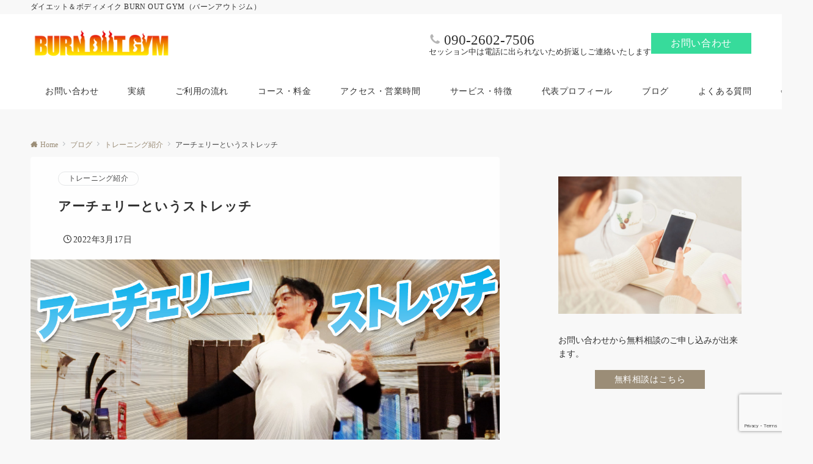

--- FILE ---
content_type: text/html; charset=utf-8
request_url: https://www.google.com/recaptcha/api2/anchor?ar=1&k=6Lfi-TwcAAAAAAfZS7SruHpINr0UTLLlkM_Xs40w&co=aHR0cHM6Ly93d3cuYnVybm91dGd5bS5jb206NDQz&hl=en&v=PoyoqOPhxBO7pBk68S4YbpHZ&size=invisible&anchor-ms=20000&execute-ms=30000&cb=z6q6175x4hmw
body_size: 48830
content:
<!DOCTYPE HTML><html dir="ltr" lang="en"><head><meta http-equiv="Content-Type" content="text/html; charset=UTF-8">
<meta http-equiv="X-UA-Compatible" content="IE=edge">
<title>reCAPTCHA</title>
<style type="text/css">
/* cyrillic-ext */
@font-face {
  font-family: 'Roboto';
  font-style: normal;
  font-weight: 400;
  font-stretch: 100%;
  src: url(//fonts.gstatic.com/s/roboto/v48/KFO7CnqEu92Fr1ME7kSn66aGLdTylUAMa3GUBHMdazTgWw.woff2) format('woff2');
  unicode-range: U+0460-052F, U+1C80-1C8A, U+20B4, U+2DE0-2DFF, U+A640-A69F, U+FE2E-FE2F;
}
/* cyrillic */
@font-face {
  font-family: 'Roboto';
  font-style: normal;
  font-weight: 400;
  font-stretch: 100%;
  src: url(//fonts.gstatic.com/s/roboto/v48/KFO7CnqEu92Fr1ME7kSn66aGLdTylUAMa3iUBHMdazTgWw.woff2) format('woff2');
  unicode-range: U+0301, U+0400-045F, U+0490-0491, U+04B0-04B1, U+2116;
}
/* greek-ext */
@font-face {
  font-family: 'Roboto';
  font-style: normal;
  font-weight: 400;
  font-stretch: 100%;
  src: url(//fonts.gstatic.com/s/roboto/v48/KFO7CnqEu92Fr1ME7kSn66aGLdTylUAMa3CUBHMdazTgWw.woff2) format('woff2');
  unicode-range: U+1F00-1FFF;
}
/* greek */
@font-face {
  font-family: 'Roboto';
  font-style: normal;
  font-weight: 400;
  font-stretch: 100%;
  src: url(//fonts.gstatic.com/s/roboto/v48/KFO7CnqEu92Fr1ME7kSn66aGLdTylUAMa3-UBHMdazTgWw.woff2) format('woff2');
  unicode-range: U+0370-0377, U+037A-037F, U+0384-038A, U+038C, U+038E-03A1, U+03A3-03FF;
}
/* math */
@font-face {
  font-family: 'Roboto';
  font-style: normal;
  font-weight: 400;
  font-stretch: 100%;
  src: url(//fonts.gstatic.com/s/roboto/v48/KFO7CnqEu92Fr1ME7kSn66aGLdTylUAMawCUBHMdazTgWw.woff2) format('woff2');
  unicode-range: U+0302-0303, U+0305, U+0307-0308, U+0310, U+0312, U+0315, U+031A, U+0326-0327, U+032C, U+032F-0330, U+0332-0333, U+0338, U+033A, U+0346, U+034D, U+0391-03A1, U+03A3-03A9, U+03B1-03C9, U+03D1, U+03D5-03D6, U+03F0-03F1, U+03F4-03F5, U+2016-2017, U+2034-2038, U+203C, U+2040, U+2043, U+2047, U+2050, U+2057, U+205F, U+2070-2071, U+2074-208E, U+2090-209C, U+20D0-20DC, U+20E1, U+20E5-20EF, U+2100-2112, U+2114-2115, U+2117-2121, U+2123-214F, U+2190, U+2192, U+2194-21AE, U+21B0-21E5, U+21F1-21F2, U+21F4-2211, U+2213-2214, U+2216-22FF, U+2308-230B, U+2310, U+2319, U+231C-2321, U+2336-237A, U+237C, U+2395, U+239B-23B7, U+23D0, U+23DC-23E1, U+2474-2475, U+25AF, U+25B3, U+25B7, U+25BD, U+25C1, U+25CA, U+25CC, U+25FB, U+266D-266F, U+27C0-27FF, U+2900-2AFF, U+2B0E-2B11, U+2B30-2B4C, U+2BFE, U+3030, U+FF5B, U+FF5D, U+1D400-1D7FF, U+1EE00-1EEFF;
}
/* symbols */
@font-face {
  font-family: 'Roboto';
  font-style: normal;
  font-weight: 400;
  font-stretch: 100%;
  src: url(//fonts.gstatic.com/s/roboto/v48/KFO7CnqEu92Fr1ME7kSn66aGLdTylUAMaxKUBHMdazTgWw.woff2) format('woff2');
  unicode-range: U+0001-000C, U+000E-001F, U+007F-009F, U+20DD-20E0, U+20E2-20E4, U+2150-218F, U+2190, U+2192, U+2194-2199, U+21AF, U+21E6-21F0, U+21F3, U+2218-2219, U+2299, U+22C4-22C6, U+2300-243F, U+2440-244A, U+2460-24FF, U+25A0-27BF, U+2800-28FF, U+2921-2922, U+2981, U+29BF, U+29EB, U+2B00-2BFF, U+4DC0-4DFF, U+FFF9-FFFB, U+10140-1018E, U+10190-1019C, U+101A0, U+101D0-101FD, U+102E0-102FB, U+10E60-10E7E, U+1D2C0-1D2D3, U+1D2E0-1D37F, U+1F000-1F0FF, U+1F100-1F1AD, U+1F1E6-1F1FF, U+1F30D-1F30F, U+1F315, U+1F31C, U+1F31E, U+1F320-1F32C, U+1F336, U+1F378, U+1F37D, U+1F382, U+1F393-1F39F, U+1F3A7-1F3A8, U+1F3AC-1F3AF, U+1F3C2, U+1F3C4-1F3C6, U+1F3CA-1F3CE, U+1F3D4-1F3E0, U+1F3ED, U+1F3F1-1F3F3, U+1F3F5-1F3F7, U+1F408, U+1F415, U+1F41F, U+1F426, U+1F43F, U+1F441-1F442, U+1F444, U+1F446-1F449, U+1F44C-1F44E, U+1F453, U+1F46A, U+1F47D, U+1F4A3, U+1F4B0, U+1F4B3, U+1F4B9, U+1F4BB, U+1F4BF, U+1F4C8-1F4CB, U+1F4D6, U+1F4DA, U+1F4DF, U+1F4E3-1F4E6, U+1F4EA-1F4ED, U+1F4F7, U+1F4F9-1F4FB, U+1F4FD-1F4FE, U+1F503, U+1F507-1F50B, U+1F50D, U+1F512-1F513, U+1F53E-1F54A, U+1F54F-1F5FA, U+1F610, U+1F650-1F67F, U+1F687, U+1F68D, U+1F691, U+1F694, U+1F698, U+1F6AD, U+1F6B2, U+1F6B9-1F6BA, U+1F6BC, U+1F6C6-1F6CF, U+1F6D3-1F6D7, U+1F6E0-1F6EA, U+1F6F0-1F6F3, U+1F6F7-1F6FC, U+1F700-1F7FF, U+1F800-1F80B, U+1F810-1F847, U+1F850-1F859, U+1F860-1F887, U+1F890-1F8AD, U+1F8B0-1F8BB, U+1F8C0-1F8C1, U+1F900-1F90B, U+1F93B, U+1F946, U+1F984, U+1F996, U+1F9E9, U+1FA00-1FA6F, U+1FA70-1FA7C, U+1FA80-1FA89, U+1FA8F-1FAC6, U+1FACE-1FADC, U+1FADF-1FAE9, U+1FAF0-1FAF8, U+1FB00-1FBFF;
}
/* vietnamese */
@font-face {
  font-family: 'Roboto';
  font-style: normal;
  font-weight: 400;
  font-stretch: 100%;
  src: url(//fonts.gstatic.com/s/roboto/v48/KFO7CnqEu92Fr1ME7kSn66aGLdTylUAMa3OUBHMdazTgWw.woff2) format('woff2');
  unicode-range: U+0102-0103, U+0110-0111, U+0128-0129, U+0168-0169, U+01A0-01A1, U+01AF-01B0, U+0300-0301, U+0303-0304, U+0308-0309, U+0323, U+0329, U+1EA0-1EF9, U+20AB;
}
/* latin-ext */
@font-face {
  font-family: 'Roboto';
  font-style: normal;
  font-weight: 400;
  font-stretch: 100%;
  src: url(//fonts.gstatic.com/s/roboto/v48/KFO7CnqEu92Fr1ME7kSn66aGLdTylUAMa3KUBHMdazTgWw.woff2) format('woff2');
  unicode-range: U+0100-02BA, U+02BD-02C5, U+02C7-02CC, U+02CE-02D7, U+02DD-02FF, U+0304, U+0308, U+0329, U+1D00-1DBF, U+1E00-1E9F, U+1EF2-1EFF, U+2020, U+20A0-20AB, U+20AD-20C0, U+2113, U+2C60-2C7F, U+A720-A7FF;
}
/* latin */
@font-face {
  font-family: 'Roboto';
  font-style: normal;
  font-weight: 400;
  font-stretch: 100%;
  src: url(//fonts.gstatic.com/s/roboto/v48/KFO7CnqEu92Fr1ME7kSn66aGLdTylUAMa3yUBHMdazQ.woff2) format('woff2');
  unicode-range: U+0000-00FF, U+0131, U+0152-0153, U+02BB-02BC, U+02C6, U+02DA, U+02DC, U+0304, U+0308, U+0329, U+2000-206F, U+20AC, U+2122, U+2191, U+2193, U+2212, U+2215, U+FEFF, U+FFFD;
}
/* cyrillic-ext */
@font-face {
  font-family: 'Roboto';
  font-style: normal;
  font-weight: 500;
  font-stretch: 100%;
  src: url(//fonts.gstatic.com/s/roboto/v48/KFO7CnqEu92Fr1ME7kSn66aGLdTylUAMa3GUBHMdazTgWw.woff2) format('woff2');
  unicode-range: U+0460-052F, U+1C80-1C8A, U+20B4, U+2DE0-2DFF, U+A640-A69F, U+FE2E-FE2F;
}
/* cyrillic */
@font-face {
  font-family: 'Roboto';
  font-style: normal;
  font-weight: 500;
  font-stretch: 100%;
  src: url(//fonts.gstatic.com/s/roboto/v48/KFO7CnqEu92Fr1ME7kSn66aGLdTylUAMa3iUBHMdazTgWw.woff2) format('woff2');
  unicode-range: U+0301, U+0400-045F, U+0490-0491, U+04B0-04B1, U+2116;
}
/* greek-ext */
@font-face {
  font-family: 'Roboto';
  font-style: normal;
  font-weight: 500;
  font-stretch: 100%;
  src: url(//fonts.gstatic.com/s/roboto/v48/KFO7CnqEu92Fr1ME7kSn66aGLdTylUAMa3CUBHMdazTgWw.woff2) format('woff2');
  unicode-range: U+1F00-1FFF;
}
/* greek */
@font-face {
  font-family: 'Roboto';
  font-style: normal;
  font-weight: 500;
  font-stretch: 100%;
  src: url(//fonts.gstatic.com/s/roboto/v48/KFO7CnqEu92Fr1ME7kSn66aGLdTylUAMa3-UBHMdazTgWw.woff2) format('woff2');
  unicode-range: U+0370-0377, U+037A-037F, U+0384-038A, U+038C, U+038E-03A1, U+03A3-03FF;
}
/* math */
@font-face {
  font-family: 'Roboto';
  font-style: normal;
  font-weight: 500;
  font-stretch: 100%;
  src: url(//fonts.gstatic.com/s/roboto/v48/KFO7CnqEu92Fr1ME7kSn66aGLdTylUAMawCUBHMdazTgWw.woff2) format('woff2');
  unicode-range: U+0302-0303, U+0305, U+0307-0308, U+0310, U+0312, U+0315, U+031A, U+0326-0327, U+032C, U+032F-0330, U+0332-0333, U+0338, U+033A, U+0346, U+034D, U+0391-03A1, U+03A3-03A9, U+03B1-03C9, U+03D1, U+03D5-03D6, U+03F0-03F1, U+03F4-03F5, U+2016-2017, U+2034-2038, U+203C, U+2040, U+2043, U+2047, U+2050, U+2057, U+205F, U+2070-2071, U+2074-208E, U+2090-209C, U+20D0-20DC, U+20E1, U+20E5-20EF, U+2100-2112, U+2114-2115, U+2117-2121, U+2123-214F, U+2190, U+2192, U+2194-21AE, U+21B0-21E5, U+21F1-21F2, U+21F4-2211, U+2213-2214, U+2216-22FF, U+2308-230B, U+2310, U+2319, U+231C-2321, U+2336-237A, U+237C, U+2395, U+239B-23B7, U+23D0, U+23DC-23E1, U+2474-2475, U+25AF, U+25B3, U+25B7, U+25BD, U+25C1, U+25CA, U+25CC, U+25FB, U+266D-266F, U+27C0-27FF, U+2900-2AFF, U+2B0E-2B11, U+2B30-2B4C, U+2BFE, U+3030, U+FF5B, U+FF5D, U+1D400-1D7FF, U+1EE00-1EEFF;
}
/* symbols */
@font-face {
  font-family: 'Roboto';
  font-style: normal;
  font-weight: 500;
  font-stretch: 100%;
  src: url(//fonts.gstatic.com/s/roboto/v48/KFO7CnqEu92Fr1ME7kSn66aGLdTylUAMaxKUBHMdazTgWw.woff2) format('woff2');
  unicode-range: U+0001-000C, U+000E-001F, U+007F-009F, U+20DD-20E0, U+20E2-20E4, U+2150-218F, U+2190, U+2192, U+2194-2199, U+21AF, U+21E6-21F0, U+21F3, U+2218-2219, U+2299, U+22C4-22C6, U+2300-243F, U+2440-244A, U+2460-24FF, U+25A0-27BF, U+2800-28FF, U+2921-2922, U+2981, U+29BF, U+29EB, U+2B00-2BFF, U+4DC0-4DFF, U+FFF9-FFFB, U+10140-1018E, U+10190-1019C, U+101A0, U+101D0-101FD, U+102E0-102FB, U+10E60-10E7E, U+1D2C0-1D2D3, U+1D2E0-1D37F, U+1F000-1F0FF, U+1F100-1F1AD, U+1F1E6-1F1FF, U+1F30D-1F30F, U+1F315, U+1F31C, U+1F31E, U+1F320-1F32C, U+1F336, U+1F378, U+1F37D, U+1F382, U+1F393-1F39F, U+1F3A7-1F3A8, U+1F3AC-1F3AF, U+1F3C2, U+1F3C4-1F3C6, U+1F3CA-1F3CE, U+1F3D4-1F3E0, U+1F3ED, U+1F3F1-1F3F3, U+1F3F5-1F3F7, U+1F408, U+1F415, U+1F41F, U+1F426, U+1F43F, U+1F441-1F442, U+1F444, U+1F446-1F449, U+1F44C-1F44E, U+1F453, U+1F46A, U+1F47D, U+1F4A3, U+1F4B0, U+1F4B3, U+1F4B9, U+1F4BB, U+1F4BF, U+1F4C8-1F4CB, U+1F4D6, U+1F4DA, U+1F4DF, U+1F4E3-1F4E6, U+1F4EA-1F4ED, U+1F4F7, U+1F4F9-1F4FB, U+1F4FD-1F4FE, U+1F503, U+1F507-1F50B, U+1F50D, U+1F512-1F513, U+1F53E-1F54A, U+1F54F-1F5FA, U+1F610, U+1F650-1F67F, U+1F687, U+1F68D, U+1F691, U+1F694, U+1F698, U+1F6AD, U+1F6B2, U+1F6B9-1F6BA, U+1F6BC, U+1F6C6-1F6CF, U+1F6D3-1F6D7, U+1F6E0-1F6EA, U+1F6F0-1F6F3, U+1F6F7-1F6FC, U+1F700-1F7FF, U+1F800-1F80B, U+1F810-1F847, U+1F850-1F859, U+1F860-1F887, U+1F890-1F8AD, U+1F8B0-1F8BB, U+1F8C0-1F8C1, U+1F900-1F90B, U+1F93B, U+1F946, U+1F984, U+1F996, U+1F9E9, U+1FA00-1FA6F, U+1FA70-1FA7C, U+1FA80-1FA89, U+1FA8F-1FAC6, U+1FACE-1FADC, U+1FADF-1FAE9, U+1FAF0-1FAF8, U+1FB00-1FBFF;
}
/* vietnamese */
@font-face {
  font-family: 'Roboto';
  font-style: normal;
  font-weight: 500;
  font-stretch: 100%;
  src: url(//fonts.gstatic.com/s/roboto/v48/KFO7CnqEu92Fr1ME7kSn66aGLdTylUAMa3OUBHMdazTgWw.woff2) format('woff2');
  unicode-range: U+0102-0103, U+0110-0111, U+0128-0129, U+0168-0169, U+01A0-01A1, U+01AF-01B0, U+0300-0301, U+0303-0304, U+0308-0309, U+0323, U+0329, U+1EA0-1EF9, U+20AB;
}
/* latin-ext */
@font-face {
  font-family: 'Roboto';
  font-style: normal;
  font-weight: 500;
  font-stretch: 100%;
  src: url(//fonts.gstatic.com/s/roboto/v48/KFO7CnqEu92Fr1ME7kSn66aGLdTylUAMa3KUBHMdazTgWw.woff2) format('woff2');
  unicode-range: U+0100-02BA, U+02BD-02C5, U+02C7-02CC, U+02CE-02D7, U+02DD-02FF, U+0304, U+0308, U+0329, U+1D00-1DBF, U+1E00-1E9F, U+1EF2-1EFF, U+2020, U+20A0-20AB, U+20AD-20C0, U+2113, U+2C60-2C7F, U+A720-A7FF;
}
/* latin */
@font-face {
  font-family: 'Roboto';
  font-style: normal;
  font-weight: 500;
  font-stretch: 100%;
  src: url(//fonts.gstatic.com/s/roboto/v48/KFO7CnqEu92Fr1ME7kSn66aGLdTylUAMa3yUBHMdazQ.woff2) format('woff2');
  unicode-range: U+0000-00FF, U+0131, U+0152-0153, U+02BB-02BC, U+02C6, U+02DA, U+02DC, U+0304, U+0308, U+0329, U+2000-206F, U+20AC, U+2122, U+2191, U+2193, U+2212, U+2215, U+FEFF, U+FFFD;
}
/* cyrillic-ext */
@font-face {
  font-family: 'Roboto';
  font-style: normal;
  font-weight: 900;
  font-stretch: 100%;
  src: url(//fonts.gstatic.com/s/roboto/v48/KFO7CnqEu92Fr1ME7kSn66aGLdTylUAMa3GUBHMdazTgWw.woff2) format('woff2');
  unicode-range: U+0460-052F, U+1C80-1C8A, U+20B4, U+2DE0-2DFF, U+A640-A69F, U+FE2E-FE2F;
}
/* cyrillic */
@font-face {
  font-family: 'Roboto';
  font-style: normal;
  font-weight: 900;
  font-stretch: 100%;
  src: url(//fonts.gstatic.com/s/roboto/v48/KFO7CnqEu92Fr1ME7kSn66aGLdTylUAMa3iUBHMdazTgWw.woff2) format('woff2');
  unicode-range: U+0301, U+0400-045F, U+0490-0491, U+04B0-04B1, U+2116;
}
/* greek-ext */
@font-face {
  font-family: 'Roboto';
  font-style: normal;
  font-weight: 900;
  font-stretch: 100%;
  src: url(//fonts.gstatic.com/s/roboto/v48/KFO7CnqEu92Fr1ME7kSn66aGLdTylUAMa3CUBHMdazTgWw.woff2) format('woff2');
  unicode-range: U+1F00-1FFF;
}
/* greek */
@font-face {
  font-family: 'Roboto';
  font-style: normal;
  font-weight: 900;
  font-stretch: 100%;
  src: url(//fonts.gstatic.com/s/roboto/v48/KFO7CnqEu92Fr1ME7kSn66aGLdTylUAMa3-UBHMdazTgWw.woff2) format('woff2');
  unicode-range: U+0370-0377, U+037A-037F, U+0384-038A, U+038C, U+038E-03A1, U+03A3-03FF;
}
/* math */
@font-face {
  font-family: 'Roboto';
  font-style: normal;
  font-weight: 900;
  font-stretch: 100%;
  src: url(//fonts.gstatic.com/s/roboto/v48/KFO7CnqEu92Fr1ME7kSn66aGLdTylUAMawCUBHMdazTgWw.woff2) format('woff2');
  unicode-range: U+0302-0303, U+0305, U+0307-0308, U+0310, U+0312, U+0315, U+031A, U+0326-0327, U+032C, U+032F-0330, U+0332-0333, U+0338, U+033A, U+0346, U+034D, U+0391-03A1, U+03A3-03A9, U+03B1-03C9, U+03D1, U+03D5-03D6, U+03F0-03F1, U+03F4-03F5, U+2016-2017, U+2034-2038, U+203C, U+2040, U+2043, U+2047, U+2050, U+2057, U+205F, U+2070-2071, U+2074-208E, U+2090-209C, U+20D0-20DC, U+20E1, U+20E5-20EF, U+2100-2112, U+2114-2115, U+2117-2121, U+2123-214F, U+2190, U+2192, U+2194-21AE, U+21B0-21E5, U+21F1-21F2, U+21F4-2211, U+2213-2214, U+2216-22FF, U+2308-230B, U+2310, U+2319, U+231C-2321, U+2336-237A, U+237C, U+2395, U+239B-23B7, U+23D0, U+23DC-23E1, U+2474-2475, U+25AF, U+25B3, U+25B7, U+25BD, U+25C1, U+25CA, U+25CC, U+25FB, U+266D-266F, U+27C0-27FF, U+2900-2AFF, U+2B0E-2B11, U+2B30-2B4C, U+2BFE, U+3030, U+FF5B, U+FF5D, U+1D400-1D7FF, U+1EE00-1EEFF;
}
/* symbols */
@font-face {
  font-family: 'Roboto';
  font-style: normal;
  font-weight: 900;
  font-stretch: 100%;
  src: url(//fonts.gstatic.com/s/roboto/v48/KFO7CnqEu92Fr1ME7kSn66aGLdTylUAMaxKUBHMdazTgWw.woff2) format('woff2');
  unicode-range: U+0001-000C, U+000E-001F, U+007F-009F, U+20DD-20E0, U+20E2-20E4, U+2150-218F, U+2190, U+2192, U+2194-2199, U+21AF, U+21E6-21F0, U+21F3, U+2218-2219, U+2299, U+22C4-22C6, U+2300-243F, U+2440-244A, U+2460-24FF, U+25A0-27BF, U+2800-28FF, U+2921-2922, U+2981, U+29BF, U+29EB, U+2B00-2BFF, U+4DC0-4DFF, U+FFF9-FFFB, U+10140-1018E, U+10190-1019C, U+101A0, U+101D0-101FD, U+102E0-102FB, U+10E60-10E7E, U+1D2C0-1D2D3, U+1D2E0-1D37F, U+1F000-1F0FF, U+1F100-1F1AD, U+1F1E6-1F1FF, U+1F30D-1F30F, U+1F315, U+1F31C, U+1F31E, U+1F320-1F32C, U+1F336, U+1F378, U+1F37D, U+1F382, U+1F393-1F39F, U+1F3A7-1F3A8, U+1F3AC-1F3AF, U+1F3C2, U+1F3C4-1F3C6, U+1F3CA-1F3CE, U+1F3D4-1F3E0, U+1F3ED, U+1F3F1-1F3F3, U+1F3F5-1F3F7, U+1F408, U+1F415, U+1F41F, U+1F426, U+1F43F, U+1F441-1F442, U+1F444, U+1F446-1F449, U+1F44C-1F44E, U+1F453, U+1F46A, U+1F47D, U+1F4A3, U+1F4B0, U+1F4B3, U+1F4B9, U+1F4BB, U+1F4BF, U+1F4C8-1F4CB, U+1F4D6, U+1F4DA, U+1F4DF, U+1F4E3-1F4E6, U+1F4EA-1F4ED, U+1F4F7, U+1F4F9-1F4FB, U+1F4FD-1F4FE, U+1F503, U+1F507-1F50B, U+1F50D, U+1F512-1F513, U+1F53E-1F54A, U+1F54F-1F5FA, U+1F610, U+1F650-1F67F, U+1F687, U+1F68D, U+1F691, U+1F694, U+1F698, U+1F6AD, U+1F6B2, U+1F6B9-1F6BA, U+1F6BC, U+1F6C6-1F6CF, U+1F6D3-1F6D7, U+1F6E0-1F6EA, U+1F6F0-1F6F3, U+1F6F7-1F6FC, U+1F700-1F7FF, U+1F800-1F80B, U+1F810-1F847, U+1F850-1F859, U+1F860-1F887, U+1F890-1F8AD, U+1F8B0-1F8BB, U+1F8C0-1F8C1, U+1F900-1F90B, U+1F93B, U+1F946, U+1F984, U+1F996, U+1F9E9, U+1FA00-1FA6F, U+1FA70-1FA7C, U+1FA80-1FA89, U+1FA8F-1FAC6, U+1FACE-1FADC, U+1FADF-1FAE9, U+1FAF0-1FAF8, U+1FB00-1FBFF;
}
/* vietnamese */
@font-face {
  font-family: 'Roboto';
  font-style: normal;
  font-weight: 900;
  font-stretch: 100%;
  src: url(//fonts.gstatic.com/s/roboto/v48/KFO7CnqEu92Fr1ME7kSn66aGLdTylUAMa3OUBHMdazTgWw.woff2) format('woff2');
  unicode-range: U+0102-0103, U+0110-0111, U+0128-0129, U+0168-0169, U+01A0-01A1, U+01AF-01B0, U+0300-0301, U+0303-0304, U+0308-0309, U+0323, U+0329, U+1EA0-1EF9, U+20AB;
}
/* latin-ext */
@font-face {
  font-family: 'Roboto';
  font-style: normal;
  font-weight: 900;
  font-stretch: 100%;
  src: url(//fonts.gstatic.com/s/roboto/v48/KFO7CnqEu92Fr1ME7kSn66aGLdTylUAMa3KUBHMdazTgWw.woff2) format('woff2');
  unicode-range: U+0100-02BA, U+02BD-02C5, U+02C7-02CC, U+02CE-02D7, U+02DD-02FF, U+0304, U+0308, U+0329, U+1D00-1DBF, U+1E00-1E9F, U+1EF2-1EFF, U+2020, U+20A0-20AB, U+20AD-20C0, U+2113, U+2C60-2C7F, U+A720-A7FF;
}
/* latin */
@font-face {
  font-family: 'Roboto';
  font-style: normal;
  font-weight: 900;
  font-stretch: 100%;
  src: url(//fonts.gstatic.com/s/roboto/v48/KFO7CnqEu92Fr1ME7kSn66aGLdTylUAMa3yUBHMdazQ.woff2) format('woff2');
  unicode-range: U+0000-00FF, U+0131, U+0152-0153, U+02BB-02BC, U+02C6, U+02DA, U+02DC, U+0304, U+0308, U+0329, U+2000-206F, U+20AC, U+2122, U+2191, U+2193, U+2212, U+2215, U+FEFF, U+FFFD;
}

</style>
<link rel="stylesheet" type="text/css" href="https://www.gstatic.com/recaptcha/releases/PoyoqOPhxBO7pBk68S4YbpHZ/styles__ltr.css">
<script nonce="SIg_4M5wrI4Y7qOwtiTTXQ" type="text/javascript">window['__recaptcha_api'] = 'https://www.google.com/recaptcha/api2/';</script>
<script type="text/javascript" src="https://www.gstatic.com/recaptcha/releases/PoyoqOPhxBO7pBk68S4YbpHZ/recaptcha__en.js" nonce="SIg_4M5wrI4Y7qOwtiTTXQ">
      
    </script></head>
<body><div id="rc-anchor-alert" class="rc-anchor-alert"></div>
<input type="hidden" id="recaptcha-token" value="[base64]">
<script type="text/javascript" nonce="SIg_4M5wrI4Y7qOwtiTTXQ">
      recaptcha.anchor.Main.init("[\x22ainput\x22,[\x22bgdata\x22,\x22\x22,\[base64]/[base64]/[base64]/[base64]/[base64]/[base64]/[base64]/[base64]/[base64]/[base64]\\u003d\x22,\[base64]\\u003d\\u003d\x22,\x22cijCpMKtEgE/[base64]/[base64]/Ch8Osw5s6b3RSLcKeEy3CjBHCp1sBwp3DhcO5w4jDsw7DgzBRGCFXSMKzwqU9EMOyw5lBwpJYN8Kfwp/[base64]/wo/Cpzlew4XCosKzwqxcwqHDjCNcwqPDqMKhw45Mwps1H8KJE8OCw7/[base64]/DsQrDpjrCjR7Ck8OmMioAw6t8w7HDrMKaJW/DqnPCuTsgw6vCpMKOPMK6wqcEw7N2wrbChcOcXMOEFkzCmsKKw47DlyXCjXLDucKUw4NwDsOyS00RccKOK8KOKcKfLUYRDMKowpAZKGbChMKgacO6w58nwqEMZ3ltw59Lwq7Dv8Kgf8KzwrQIw7/DmsKNwpHDnWIkRsKgwprDlU/DicO7w7MPwot7wpTCjcObw4zCgyhqw5NLwoVdw6DCmALDkUZBH1BzLMKkwpwhQMOmw5jDvELDn8Ovw5pySMK9f2LCv8KFLh8WYikWwqtCwotNVUrDicO5eWzDrMOfDwQQwoxbPcO4w5LDmQ3Cr23CuxPDtsKWwp3Cq8OOdcKdCnDDqV5Rw611RsOFw74/wrEFI8O5ByHDrcKKeMKpw5XDnMKMZV4gCsK3woLDkW5vwrrCsW3CrMOeH8OkMyPDigHDiz3CncKmNXrDpzgDwrhLN3J8HcO2w45IJsKMw57CkGPCu0PCqcKMw6bDny9Lw7XDiipCGsOcwp/DgzXCpg1Xw5LClwEJwoDDgsK0VcO6WsKdw5/CoXVRTAfDtVNOwrxHUSDCjy8Nw73DmcKOSl0fwrhZwrolwq0/[base64]/CikfDncKCEsOOw5HDuhzCqSooOsO/GH9XYsO7wqJPw745w5HCq8OCEHVKwrfChnTDg8KxYSp6w6TCsSTClMOswprDskDCqRYhAGHDvS4UIsKZwrrCqzHDssO7EgzCshlBB3xBEsKCf3jCpsORw45mwqAEw55LIsKKwoLDqsOIwobDn1/CoWc8f8OnJsOHSFzCmMOVZHk6asOyeE5RAWzDscOTwrTCsWTDncKLw7Akw40fwqICwo47QnjCucOYHcKwT8O5QMKMdsK7wqEKw7pHVxMDV0AUw6XDiQXDokRew6PCj8OSdS8lOhPDt8KrRVdJB8K8ND3CosKDFwIwwrZ2w63DgcOESGjCvDzDk8K/w7DCg8K6IDbCgFLDtD/CmcO3EW3DnBwLBjvCtS48wpXDvcK7RR/CuDQqw5jDksKjw6HCg8OmYGR/[base64]/DtCMDw5XDqMOne0rCnyYqdkzDpQQXw7kqQMOvLCnDkTTDmMKoeE8bM0DCuigAw7QfUmACwrxzwogQdmbDrcOfwrPCv0sOQMKhAsKRbsOFREY9N8KjHMKfwpYaw6zCl2xyZxnDpCoYA8KqGVFUDS0CMEULIRTCkXTDpEHDvD8qwokhw5VzaMKKAHgiAsKJw5rCs8KXw4/CuXJew6Q7acKVQcOuZX/Cpwt9w5xeCWzDnjvCscOfw5TCvX5BZC3DmxtjcMO/wqFxCRVeYX1+QEtZEFzCm0zCpMKHJBPDoiDDrxvCswDDlg3DrQvCvi7ChsOrV8KABXTCqcOCaVtQLhJGJ2DCkzhsazcNNMKyw5fDl8KSRMOeX8OmCMKlQTcxR3lYw7DCucOtYx9sw6PCoH7CqMOOwoDDvmrDoh8+w7R/w6l4bcKuw4XDqVwhw5fDriDCkcOdGMO+w7t8NMKNVnVGMMKewrlkwrXDhg/DnsORw7bDp8KiwoA6w6zCtVDDn8KaOcKSw4rCkcOPwpDCh0XCmXdBXmTCsSsIw6g7w77CvG7DscK/w5bDgSgBLcOdw6LDocKpJsOTwpEGw5nDm8Olw7TDlsO4wpHDrcOMGis/AxZbw6orBsO9LMK2dTtfUBN5w7DDsMO0wrFcwrDDljtQwqsAwrvDox7DjCc/wpfDnyrDncK5RigCTRbCjsOrUMOUwqs8cMKZwqDCpGnCusKoA8OwGQzDkBcowr7ClgLCqxgAbsK4wq/DnjXCmsOsIMKYVmEHG8OGw4cxIgLCviHCi05vEsO4P8OcwpLDiDzDv8OnaB3CsHXCoAcaJMKjwpTCjlvCoknClQnDmm3Duj3ChRJ2XBnCkcK3XsOuwqXCmcK9UGQGwrnDjMKbwqk/[base64]/w7HDiA3CrsO0Q8KjTcK5YsOcby9nKsOZwq/DvXcqwoUwJmvDq1DDlx3CpcO4JVMbwofDqcOhwrPDsMOmwrBlwpAlw54pw4JDwpg5wrzDlcKFw49lw4ZhdEnCjsKmwrkAwr5Hw70YLMOXE8KlwrnCtcKSw7YoDQrDn8Krw4zDuiTDmcOdwr3CgcO3wrl4dsOzRcKzT8OBd8KFwpcZYsO4Xhx/w7rDhiYdw4dIw5fDoxjDkMOhAcOOXBfCssKGwp7DqTlYw7IbHxgvwpcHAcK1HsOGwoFgKQYjwoVoBl3CuEF4MsOAexptLcK3w73DsR9HP8O+T8KPQsK5GD3DsAjDu8KBwqTDmsKRwqfDjMKiFMKNwrhea8Kdw7h+wpzCswNMwoxvw7zDlg/DtyUyR8OEIcOiag1iwqYvYMOXMsOkbAd7EUnDrRzDqFHCnhHDpsOha8OQworDgQx5wpQaQsKIFA7Cr8OVw7kAZVN2w6Mmw4BeQMOKwpEbFmHCiiECwrkywrIEcjkVw5bDisOVUS/CtDvCrMK9d8KiNcOVPxVFf8KPw4LCs8KHwr51T8Kgw6lnNBsleivDrcKDwolPwo89I8KSw7kVFEFRJQTDoRBxwpbDgsKuw53ChX9mw74lXRnCl8KBFnh0wrXCnMK2ViYQHEnDncO9w7Qqw4DDn8K/[base64]/[base64]/DklvDnWhAwofDsMO7IMKiw7HCoATDtcO3w6fCs8Ktf8OWw7bDpwJvwrcxD8K1wpTDn1tOPmjDhigQw6nCvsKAIcObw4rDhMONJcOlw7tiVMOxRcKSBMKdTkI/[base64]/Di8OZAS3Do8OvW8K/w515HMOvw7JLPEPDpnjDlSHDukwdw650w7U5AsKfw68Cw41sBjAFw7PCuAjDqmMdw5p5dA/Ck8K8Vgwiw65xa8OfEcO7wp/Ds8OOYEN7w4NDwr0NIcO8w6ESDcKUw4N0SsKBwpRHZcORw5wlAcKMFsOXGcO7LcO4X8OXFAzClMKyw5FLwpzDnBPDl2HChMKAwo8NXXkON3/Ct8OZwobDmijDlsK7bsK0ATMkYsK9wplSPMObwpMKZMOfwp5ne8KCN8Kww64mJ8KLIcOFwqLCmVxZw7oqV2/[base64]/CnMO8w4/DvmTCpsOPwpzDsURow4jDm8OdPwI/[base64]/DqsK5wrDDuUjDuGrDvn3ClcODw5dWw4Qfw7TDozjCpTYfwpMfbyLDuMOkIgLDnMKFPBHCn8OvUcK5DBDCrcKow4HCogoiD8OLwpXDvBEYwoR5wq7DkVIIw7o/FX5qLMK6wrEGw6Bnwqo5CARiw4ttw4dbWkhoNMOPw6vDhntlw4ZdcisSakbDrcKsw7VNSMOcMMKpLMOfI8KewqDCiS9ww67Cn8KTLcKOw65IDMOyURQNUENUwoZhwr9bIcOVAnDDjikzBMOlwqvDl8Kvw64PPwDDv8OTQlQJA8K8wrjDtMKHw77Dh8KCwqXDhsOEwr/[base64]/CgsO9w6nDl8Kqw7ZLw4nCgMOiw6TCsH5Dw69xEV7DlsKOw4fCn8KcLQEjODgFwqQpf8K+w5dDIcObwr/DrsOhwo/DncKjw4YUw5HDtsOiw4FwwrRQwoXCvAARCMKXY01zw7jDocOUwoBWw4pAw7zDoD4XSMKeFcOcKBwhDnd/AncZc1vCrxXDmy3CvcORwpQvwpnDjcOOXmo/[base64]/[base64]/CimTCv8OaDEBRSMOmM8KQaVMQez/CgcOgWMKPwrlyF8OAw7hFwr0Cw7l2ZsKKwqDCvMOGwqgDY8OQbcOuKz7CmsKkw4nDvsKawr7CvlxaH8O5wp7CrW4fw6DDisOjK8OYw4bCtMOOGXBow5rCrQ4Iw6LCrMKTfDMwfMOzDBzDucODwpvDvFBDdsK6UX7Ds8KhL1ogasOoOkxdwrTDum0Hw5JFEl/DrcOowoDDo8OLw4fDk8ODesKNw4TCh8KcUcOxw4LDrMKYwovCsVgQZsONwo/[base64]/[base64]/Dj1zDh8KbwpEcwpLDvH/DgcKXw4IrJgkvwrcJw6XCmMOsA8K1woHDucK8w6tkw5/Cg8OfwqwxKsKjwpoUw43ChwgwHR4Tw4LDkn4hw6vCjMK6csO0wrRAFMO4WcOMwrMJwrTDmcOIwozDg0bDuA7DrSnDvhTCmMOEZG3DssOEwoZCZFTDnzLCjX/[base64]/CmMKFRsKdwonCt8OiNsOVB3nCrFtpw4NvVGPDni0mF8OYwqDDoj/DqzFmcMOOW2XDjgfCmMOwYMKkwqjDhAwdHsOpPsK8wqMXwpHCpHXDpwM2w6PDoMKndMOONMOUw7xYw6txcsOlOSkBw5A8F0DDh8Kuw49nHsOpwovDrENDH8O0wr3Dp8Ogw4vDuFE0esK6JcKlwpcXEUlEw50SwrbDoMKqwqs+e3/CglfDssKOwpBFwpJ9w7rCpDxgWMOqJkUww4PDoWvCvsKsw7FSw6XCg8OoDxxEO8ODw57DvsK/M8KGw7lDw4V0w6phBMK1w6TCosOXwpfDgcOIwq9zUcOFLDvCgQxNw6IhwqAaWMKLdX4mPiTCssOKei5GQ2dUwopewrHCqjHDgU58wrxlEcOSRMOsw4JiTMOFCXgYwoPCk8Kid8O/wqrDlW1GQsOSw4/[base64]/[base64]/[base64]/CjcOtdD/Cjmttw6vDhsO+wrzCkMO8Zy/DuVLDv8OVwpk7fg7Dl8OSw7DCrMOECsK2w6V8DzrClyBtB0TCmsOZNx/[base64]/MMOew4zCoi/DpcOhw5XCqEZVwp/DvUPCvsKiYcK0w7XCmQpBw689B8OKw6VSHEfChWhGccOmw4/DrMOew7zCpgQwwowgPW/DiTbCtS7DtsKde0Edw5DDj8O2w4PDnsKGwpnCqcOFAQ7CjMK+w4TDqFowwrjCrVXDp8Ozd8K3wrbCjMKMVzXDs1/ChcO4EsKQwoDCqGVfw6zCssKlw7pbJcKhJ23CjMKhYWF9w6PCrjhFGsOBwpt8PcKswqcOw4oRw6Yjw60sVsKYwrjCicOOwqnCgcKtKmXCs3/Dl2jDgiVlwqnDpBkkRMOXw4Jke8K3GzIpHWBoIcOUwrPDrsKpw5LCjsKoacO7FEIbNcOCTC4Swo/[base64]/CscOMwoZhfwDCtMK/QyMdRSjDvMOfwqRDwpXDksKnw4TCsMO0wrnChhDDhmJoJVFzw5zCncOjIw/DicOJwotDwpvCmcO2worCrsKxw67Cg8K0w7bClsKTK8KPSMKPwpPDnEolw7fDhXYwdsKOLQ8hTsOxw6MKw4lCw6/[base64]/CgR/[base64]/wo8UwqIrYcKLWmplwpELwqbCncO4Ix5EdsKQwqvCi8OZw7PCmyoPW8OhVMKYAhonCjjCjngVwq7Dm8OPwrjDn8KFw4zDg8Opwp5xw4DCsR80woJ/ETJoV8KnwpXDmyHDmyPCrzBSw6XCjcOLF0jCiwxeWHHCnnTCv3EgwoZXw4PDgsK7w7LDskvDkcOaw7PCtMOAw7hMM8OeBMOXChorDyEcacK9w6NGwrJEwpcSw6A5w4x3w5IuwqnCjcO9AixrwoBvY1vDv8KZG8KHw7jCv8KnYsOUGzjDpyTCjcKgTA/Cn8KmwrHCvMOsZMKCTcO3OsK7eRTDqsKHSRA0wo90EsOIw7Quwq/DncKsBD11wqMAQMKJeMKfST7DqUDDp8K0OcO2bsOrSMKuS3pqw4wFwoAtw4hKeMOnw5vCnG/Dv8OZw7bCv8K8w5TClcKiw6fCnMOhw7LCgj1VUVNqaMK9wrY6IXTCnxzCvivCkcK9KcK5wqcMIsKuSMKtTcKPYkk1KMKSKnxtFzjCnjnDkhBAAcOGw6zDncOew6ZNEV/DqH4CwrLDhj3Co1hfwo7ChsKcVhTDq0nCoMOQA0HDtyjCnMOBMMOLRcKSw5/DhMKnwpQrw5nCrMOIbgrCtCbDh03CjFdBw73DuFItbDYOQ8OtRsK5wp/[base64]/CsAjDkcKjGMKAPlRrQg5DZ8K1SMO9W8OfJmhOw7HChizDr8OwYsKjwq/Cl8OVw6lsdsKqwq/CrQbCkcKfwrvCridzwol4w5nCv8O7w5LCl3rDiA8Bw6jCpcOEw6YSwoLDmRg4woXCuHBvA8OpacOJw4pTw7duw7LCvcOXHwFHw7NIw6rCsGDDmgrCtU/DnUAPw4Z7dMKTX2/DiUQdfCNURsKLw4PCozE2w6PDmsOKwo/DulNRZlM0w4nCsUDDpW18WRwcHcKRwoIdKcOPw6jDhVgtDMOpwp3ClcKOVcKPGcOlwo5pecOMJAUsT8OTw6TCi8KpwrR4w703bnHCtwjDmsKRw6bDgcOUASZTVEoAEUvDrA3CrhPDkhZ4wrbCjGvCkh7CgcKUw7M/wp4ndW8eOMOYw5fClDcGwqzDv3NQwr/ClXUrw6NYw5Fdw78iwobChMOGfcO/wrFVOntlwpfCn0zCj8K7E3x/wpfDpx8lWcOcF3g/Rw99GMKKwrTDusK3IMKfwrXDhkLDnh7CuHUmw7vCkX/CnhXDv8KNWwc1woPDnTbDr3LCqMKARx0nWMKKwq9OdinCj8Klw5LDn8OJecK0wrtpRRNmECrDogDDgcO/TsKeLGTCulF/SsKrwqotw7YkwqzCk8O5wrfCp8KgR8O4bgvDn8OmwozCoUVNw6Q2VMKLw6NXUMOXGnzDjUrCmwYJUMK7WlrDisK0wrDDpRfDjzjDocKNWG9LwrbCrjrCi3LCgRJPdcKtaMO2H0DDgcKawo7Dv8KgZVPCuzMHHsOLFsOuwq9Qw6/Cu8O+IcKiwq7CuSvCoCfCulYIXMKCVjQ0w7vChx1ubcO+wrnChkbDl383wpdSw74NGXHDs2vDrE/DuxLDpFzDlyfCh8OBwo4Pw4pOw53CgEFCwqR/wpnCtX/CucKzw4zDmMKrSsKowrgnKjpqwrrCvcOzw7MOwo/CncK/HizDoCDDi2LCmcOndMKHw402wqtawrArw6MWw4kOw6TDl8KCcsOcwr3DhsK9b8KaYcKhLcK6N8Okw6bCpVk4w5ltwroOwoDDtHrDjV/CtQnDm0/DshrCmHAobloTwrTCmhDCmsKDUDFYADLDr8KObgjDhwLCizvClcKUwpvDtMKwIkvDhR8DwodswqV/[base64]/[base64]/ETpSBzjCm8Kdw6wFTyQ0BMOIwqLDjjjDtcOiKGzDoXl2MDx3wozCrARywqUgfg3CiMOBwp7Cij7Ckx/DkQ0ow6rDhMK3w5Qkw6xGR1fChcKHw6DDlcKuecOGWMOowotOw5NpfD3DjcKhwrHCmyhQUSjCsMOAccKcw78RwoPCi1EDOMKNP8KrSEPCgggsSGDDqHHCscO6w58zbcK2fMKNw69lPcK4OsK+w7nCu1/[base64]/w5xBEmLCtWvDscOcFsKowrLDims+I8KhwrrDosK0HmkqwpPDqsO+RcOMwqbDvWDDll8cccKkw7/[base64]/ClcO/HsKPw7g5wrVAw5Yud8OVQ8Ksw7LDmMOWD2pZw6jDgMONw5YZasOMw4nCui/CpcOGw448w43DnsKQwoHCpsKuw47Cg8Ksw5UPwo/DqsO5TDwPbsK5wr/Dr8Oaw5YRIxYZwqtAbmjCkw3CvcO8w7jCr8O0VcKfCCPDuHIhwrYPw6lSwqfCqD3DpMOROyjDgWDDhcK/w7XDjkXDimPChsOwwqZYHAzCqWEYwqVbw61Qw4dCDMO1LQBIw5nCoMKLw6/ClQ/CgkLCnEjCkXzCmQlkRcOmU0YIAcKjwrjDkw8ew7fCuCbDicKRJMKVAV/Di8KYw4rCvmHDpz47w47Cuz0VQWtewqBaPMONGsKnw4TCt0zCoUbCk8K9WMK+FS8BQhlTw6fDgsKVw7HChmdrbTHDvxsNDcOBUT97eBnDlUTDki4Kw7Y1woQyRsOuwpNDw7AowrFKd8OBUk8yLg/[base64]/DhsK0w5TDvmLCpsKgdMKqw6HDhsKhCMK2ScOheAfDr8K3FVvDg8KHPsOwREfCt8OYR8OCw6pVf8OHw5vCsndpwpEbeCk6wrzDskXDvcOrwqvDm8KxGVx5w7LDnMKYwrXCmCTDpzdawr8uUsOfasKPw5TCgcK/[base64]/CsBTDkMKTVj8jQ8OETz4Lb8OpM3HDtgwdC8KXw7jCmcKQMHzDhGTDhsOZwqzCn8KLe8Kvw5TCijDCssOhw4l8wpg2MSbDnHU5wp51wrNuG19+wpbCusKHMsOGenrDm2MtwqjCqcOjw73DvV9swrfDj8KlesK3dzJ/ZB3DrVcPYMKgwo/DlGIXb2xQW1LClW/[base64]/[base64]/w53Cp8KXwrdKW8KHKi/[base64]/DmsKGwoxJwqNTwpp8esODwo5rwrLClxp/[base64]/w7NmGQnDhMKwwqnDgsKcd2nCulrCvcOqUsOaBMKFw5LCnsKVHWlkwoTCi8KxJsKcBz3DiUDCmsOgw4oDA0rDgkPCisOQw5rDuWQfdMORw6kSw7gNwrkKZjxrDRZcw6/DiBpbEcKyw7NYwqtew6/[base64]/[base64]/CgiZMLMOSw5TDkm/DnMOWWzUvwrrDt04vGsOcY0DCrMK2w5o6wpRuwpTDhR8Qw7XDksOnwr7Dlmp2wrfDpMOFBCJgwozCv8KYfsKWwpFLU31iw4MOwq3DlWkuwpbCh2l9Jz/DuQPCmTrDi8K1XcOjwqoXdjzCrkfDvBrCtkHDqUQ+wo9KwqQXw6bCgDvDtg/[base64]/[base64]/DncOzwpDDjsOaOMOKwrnDg8OUwoHDizxoe8ODSlzClsOJw4oGw5rDpsOCAMKceznDtwzClEhUw6LChcK/w4JIOUU+OsOlHFXCssOgwoTDm2JPX8OsVS7DvipLw4fCuMKxaRLDi1FDw6rCsFvCgCZ1J0zClD00A1EzKMOXw4nCgQjCiMKjUmlbwpR3wpXDpG46R8OeHRLDmToQw4TCsE44SsOGw4DDghlNfj3CqsKRVDsnYAfDukJwwqcRw7AtY31ow4EnLsOkWMK6fQBCDR9/w47DpsKNa1bDvSomcTfCrmlcHMKpIcKhwpNhW3E1w4Ypw4LDng/CtMKEw7QkdEzDqsK5f2jCqwIgw6NWHGBmFyJ6wq/DhsKEw7LChMKLw4TDhmXCgBhoB8OnwqVHYMK9FkfCkUtzwrPCtsKywqPDvsO+w7TDqALCpA/Cs8OkwqIvw6bCusO2UCBocsKdw4zDrF3DizTCsjzCrcKQGTJGPGEwQglqw6wQwoJ/wrzCnMK9wqd1w53DiG7CoFXDlSwYK8K3Lh51QcKsP8KowrXDo8KYdRZXw7nDo8OKwq9Fw6rDmMKjT2XDjsK4bx3Dpz0/wqMrW8KueFNdw7sgw4oDwrHDqxLCuAVtw4LCv8Kyw5J7AsOIwozDg8KXwrbDpVLClB5IXzvCvcO5ai1vwrpzwr13w5/[base64]/KcKWSgELccKcwpw4T0RxcTPDl8Ogw6Eww4zDgijDgggEWSV+wqBowrbDs8Ozw5wcw5bCqBTCtsOREMOJw4zChsOafh3DshvDgcOww68OdBZEw5oGwqQsw4fCiXbCrA05GsKDf2R9w7bCmGrCo8K0G8K/[base64]/CrMOkw4vCj8OSwqE1w5LDu3l4V2cFZMOIw4hqw73CumLCpSbCocOCw43DsRTCisKawrlGw7nCg03CrhJIwqNLM8O9QsKcfk/DocKqwpI6HsKmCj0xasKZwrRsw7DCl0HCscOfw7InMVciw4A+FUBIw4R3XsOgLkPDgMKqZU7CpsKIUcKbYh3CtiPCiMO9wrzCr8KrFQZfw4xCwpg0JXNkF8O4VMKiwqvCk8OYGUvDlsKQwqsDwo8mw5F6wpPCr8KZOsOXw4LDh3DDgW/CtMK3JcK5YD0Vw6jDoMKgwonCjjB/w6fCvMKSw7U0FsOnAMO1JsKBfA91acOkw4TCiE0OS8OpblhodSXCi2LDlcKoDXRowrzDrXt/wqVfOCvCog9gworDhS7CtVEYShxRwrbClx1lZsOawpIMwojDhRIBw4vCqSVcU8OXc8K/[base64]/JQ3CpEjCuSvCvsKeYsKGEMOsZsOWUxlDJHsQwqRdDcKMw5XCr30uw40Fw4zDhsOOOsKaw5h3w7rDnQ/[base64]/CFPCmhpqSg5lTA01JcO6woLCk8OfXsOlaW83N2nCtsOqZ8OTJcKGwrUpVsO1wo9BS8K5w54UKQADGE8GMEQYVMOZHXnCsGnCgyA8w4Fnwr7CpMO/DEwZw5ZuZ8KowoLCo8KUw7bCkMO9w7HDj8ONLMOYwosVwpPChWTDhMK5bcO6QsO1aF3ChFMWwqYLbMOZw7LDrhRtwrVGc8K/[base64]/DkDF7JmMzAsOTDMKRbnrCnsOgPG9Kdj/Dkx3DjcOUw6cNwrrCisK6wp0pw5Abw4bCoS/[base64]/Ckk3DlcOkw4A0wqHDo27Dr8OYw4ROwpMhwobDosOoA8OTw4Fxw7LCj3XDsi07w5LDsyvDpxrDpMODU8O8KMOzW2t0wpkRwqZzwpzCrxdRTFUsw6lhOcOqGW4CwpHCilodWBnChMOgYcObwohYw47Cq8OAWcO/w4DDisK6YgHDmcKvesOyw5/CrVATwohpw5jCscKWO1INwoPCvjAOw6LCmlXDh1R6QG7DucORw6vCjx0Ow5DDiMK8d1x7w5DCtipwwrPDok0sw5PDhMKrL8OPw6J0w7sRR8OdGh/DksKyYcOzOQnDs0FwE05PJRTDtlhmW1DDicOZAXAsw54FwpcOGk0YHsOxwpLChFXCmcOZTj/Cu8KMFk5Lw4hQw6dCaMKaVcOnwo8Fwo3ClMOZw7gCw7tow64uRiTDqVzCq8KPN2J3w5jCgDbChcK7wrAqLcOow6jClG53Q8KbI1HClcOeVcKPw6Uqw6BSw7Byw4M3LMORXAFKwoJCw7jCnsOYYWYrw5vCnmwbA8K/[base64]/Dg8OkKsKGN8KpwoPDsiAfWgrCrEYkwqZwwoTDrcKST8K+FMK2M8O7w5rDrMO1wohTw7wTwqvDjFTCsUE/dGM/w4odw7fDiw5ffn8sEg9Cwqk5XWdVFsOJwpHDnjnCgCdWDMOqw5Qnw7xVw7bCucOzwrMjd3PCtcKvVFDCsUlQwp0Pw7PCkMKGfsKXw6tRwoLCikIJI8O/[base64]/DtsKjUH/CmsOXIXzDucOVEz5vGGoXYMKIw4cpL1ktwoFyJV3Cg0oAcTxseSIXayfCtMKFwq/CpsK2QsO/P0XCgBfDrsK4d8Kbw43CugguLk0pw6LDhMOFUmjDnMKpwo1tUcOBwqUcwrTCrC7CqcK8YxxvLCYpYcKEXSsyw6jDlxfDr3bCgljCscKxw4XDjnlWS0oiwq7Dl0dUwoR/w4o/J8OgASjCi8KYRcOmwoVSQcOJw6nCmMKNAD/CkMOZwqxRw7zCgcOZTQgIVcK/wpTDlMKLwrU+dlhnFhJ2wqjCscKpw7jDg8KZScOsOMKZwqnDocOUC2Eewpc4w6BAVwxMw5XCqC/CmgZNaMOawppIPXEHwrnCvsKvOWDDsnAvfjpeb8KzeMKGwqbDicOsw7E/CsOMwonClsOEwrcQLkQyYsKyw4V0esOyCwzDpmvDi0RTXcKkw4XDnH4kbUEswr3DnAMswq7DnmsZN2NHDsOZQDZ5w7TCqyXCosKvZcKqw7/DgGdAwow/ezMPUCDCqcOIw4lFwrzDrcOmIhFpdcKEZS7CqWrDlsKTeR1IGnHDnMKzNT4oej82wqAuwqbDsWbDq8KcVsKjbU/Dv8KaPTXDl8ObBzQMwozCpl/DjsObw6vDhcKtwohpw43DisOQfyzDnkzDskcAwp0vwpnCnixFw7zChDnDiTpHw4LDtT0ZK8KMwo7CkDnCgCNCwqN9wo/[base64]/DiVrCvXzDocOee8KxwpXDhcKEGcKewrHCnAhAwrsMa8KBw4hQw69BwonCt8Kxa8O3wo9EwptdZjjDrsOxwrrDsR0Fw4/[base64]/ClBLDjUQ/[base64]/Cl8O7FsOTwq3CmmARwpfCgsODw4BLAzxqwrLDocKQZShDWXbDsMOHwpHDgThmLMK9wp/CusOlw7LChcKYNSDDm1XDqcO1PsOZw4pFSXIKbivDpWtYwrHDnylbfsOyw4/[base64]/wqbCicOrRcOcZ8OTw5Vza18dZMKYw7rDvMKWCsKhcFlyDsKMw5dPw5fCsXpuwobDncOWwpYWw69Gw5PCuBbDkmHDih/CtcKjeMOVZxRVw5LDrTzDkwQKX0TCgX7ClsOhwqDDtcOSQWJBwoXDh8KvTF7CpcO/w6oOw5cRJsKBCMKPFcKkwqhBSsOxw7xrwoPDu0VdPwNqCcOCw4JEMcOfYDY7aXMrT8KPMcOzwrNDw74nwohOXMO/NsKIAMOtVlnCmyxdw4N2w67Dr8KWZxQUfcKhwpRrG0vDiC3CrwjDs2NiPDHDrywbUsKvIsKzaH3Co8KUwoPCtFbDucOXw5pqJCUMwoZYw5rDvHUUw5/[base64]/DgX7DkcKmQMK/w45hT8KkPMOIBcO3wqzDoShSw43CgsKswoc5w7TCisKIw6jCjAPClMObw6ISDxjDssKKVUluL8KEw6U1wqQxWFEawrk2wrxGfj/[base64]/w5BQwqPCmsOAEcOpwp1iwq0JDlE0BH8nw5/[base64]/DkE9DJ8OWE8OiwrItwpDCv8KVI0LCtsOpGDPDqcK4SsOlVhMAw6LDkRvDtlPCgMK/w6nDjcOme3glfcOfwrs1GlchwrvCtAsdTMOJw5jCnMO9RlPDpxx9XALCvxnDm8KFwqHDrF3DkcK9wrTCuivCiWHDtGcdHMOaDF8WJ2/DtH5iVXgtwo/CmcOHH3xHdTfCp8O7wo82XBUfRQHCicOywoPDjsKLwoPCtQTDksOEw4XCi3pTwqrDucOmwqLChsKMcH3DvsK9wpBcwrwfwqTDsMKmw4Rfw60vOlgcScOkEg/CtXvCgcOOSsOAG8Kow4nDvMOAEsOtw55sOsOzGWjCtyYTw6Z+QsO8WMKwKHoFw75TZ8KfEWvDvcKEBhfDl8KcDsO/dXfCglovNyfChTnDuHpEc8OtcXpww7DDkA/CgcOnwoUqw4dOwpfDqcOFw4BkTmbCuMOMwrbDrkjDisKvWMK3w77Dk2LCsFfDjsOgw7/[base64]/[base64]/wq/Dmm9yw6stb8ObKcOrw7rChcOWUMKAa8OOwozDpMKTAMOIGMOiPMOCwoTCiMKVw6wQwqPDmCExw4piwqc9w4Ycw43DiCjDukLDlcOow67Cj1I0wq/DosObBm98wrvDt0/CoRLDsHXDmH9Iwosow7UMw7MrCgFoGV9rI8OwH8OgwoYJwpzCrlJ0dTAhw4PDqsOINcOcQ2oKwrzCrsKgw5DDmsO/[base64]/Cn03DlEfCscORfcO0woQGYMK4w4s7UsOHB8OgWDjDvsKfHSLCox/Dr8ObZQXClmVEwpYDwqvDgMOTKDLDrsKCw50gw4HCnmnDpjvCj8KiIzQ8UMOkY8KwwrHDvcKIX8OrUWhoBHhMwq3Cqk/CosOkwrPChcOkVMKlEA3ClQYlwrPCtcOawovDrcKtGDzCg1grwpvCjMKYw7huJD/Cmyctw6x9wojDoSZrJ8OHTRPDucK1w59zUylQccKPwr5aw5fDjcO/wqo/wpPDpQIvw7c+M8KoQsOuw4wTw7DDkcKBw5vCmXBdegXDpmAubcOyw5rCvkcZBsK/[base64]/CusKIw7dnTS1hw6fDmijCicK5HVxlBBDCnzrDlAs0YUt9w77DuWlFYcKGW8KXAjPCjMOew5bDgwrDusOmH1LDosKAwoBkwrQ2TideeC3DtcOTM8OzaDYMNMOtw4BowrfDo2jDo1E4wozCnsO/BcKZTiPCk3Itw5oBwpfCncKQD0LCt1AkV8Ohw7LCqcO+S8KvwrTCv3HCsE8OXcKtMHx/d8ONdcKcwqFYw6Ihwr3DgcKUw6DCpyspw6DCkw9EQsK5w7kgL8KNYmUtGsKVwoPDr8OVwo7CoXzCtsOtwqXDvXHCvGDDoR/DlMOoOUvDomzCrA/[base64]/Cvk1WWsOWwpcXw6xMwqTCuR7Cg8KFPl3DusKWwrB5w74lA8O3w7nCsENzF8K8wqdHKFfCmwhQw6PDvyXDhMK/J8OUEsKcPcKdw41nwrPDpsOLNsOyw5LCtMOjTGsHw4YowrzDpcOERcOqwqNswrfDm8KowpU9XkPCsMKpe8O+PsKvZCd3wqVyU1EiwrbCncKHwqNpAsKEXcOLbsKBwrzDvzDCvSZ/wpjDmsO0w4zCtQ/CmG8lw6V2WXrChytxYMOtw6pQw6nDu8K3ZgVDJMKXVsOowqrCg8Kmw6fCrcKrMSTDv8KSYcKjw7TDu1bCgMKNHlZ6wrAPwq/Co8KJwrwnJ8OueQrDkcK6w4rCoXbDg8OKRMKVwq5AGisHJztbbRdIwr7DisKSX0dpw7HClRU/wpxyasKKw5nCpsKiw7HCrwI+IyQDWmpVGkhOw7nDgAIZB8KHw70jw6vDgjVlTcKQK8KeR8K9woXClsOdHU97SiHDszsxcsO9L2HCiQwywprDkMKKa8KWw7PDqWvCkMKRwottwqxGEMKKwqfDtsOjwqo\\u003d\x22],null,[\x22conf\x22,null,\x226Lfi-TwcAAAAAAfZS7SruHpINr0UTLLlkM_Xs40w\x22,0,null,null,null,1,[21,125,63,73,95,87,41,43,42,83,102,105,109,121],[1017145,710],0,null,null,null,null,0,null,0,null,700,1,null,0,\[base64]/76lBhnEnQkZnOKMAhk\\u003d\x22,0,0,null,null,1,null,0,0,null,null,null,0],\x22https://www.burnoutgym.com:443\x22,null,[3,1,1],null,null,null,1,3600,[\x22https://www.google.com/intl/en/policies/privacy/\x22,\x22https://www.google.com/intl/en/policies/terms/\x22],\x229Jj9V9UlC/UxkIg1N/JOpfT4IE8+bnqHCOyACDquBaY\\u003d\x22,1,0,null,1,1768890617172,0,0,[107,55,6],null,[234],\x22RC--P8gzJPhh6J9Rg\x22,null,null,null,null,null,\x220dAFcWeA6jOZ3W-mZt_QtyJUu-mnNBzOC6xz-99oI7CuGuQBUO3Os-Sxl-ILBlXuEfjI0lo5WldMWaFZ51PdAALw4Thkgis_7f1Q\x22,1768973417043]");
    </script></body></html>